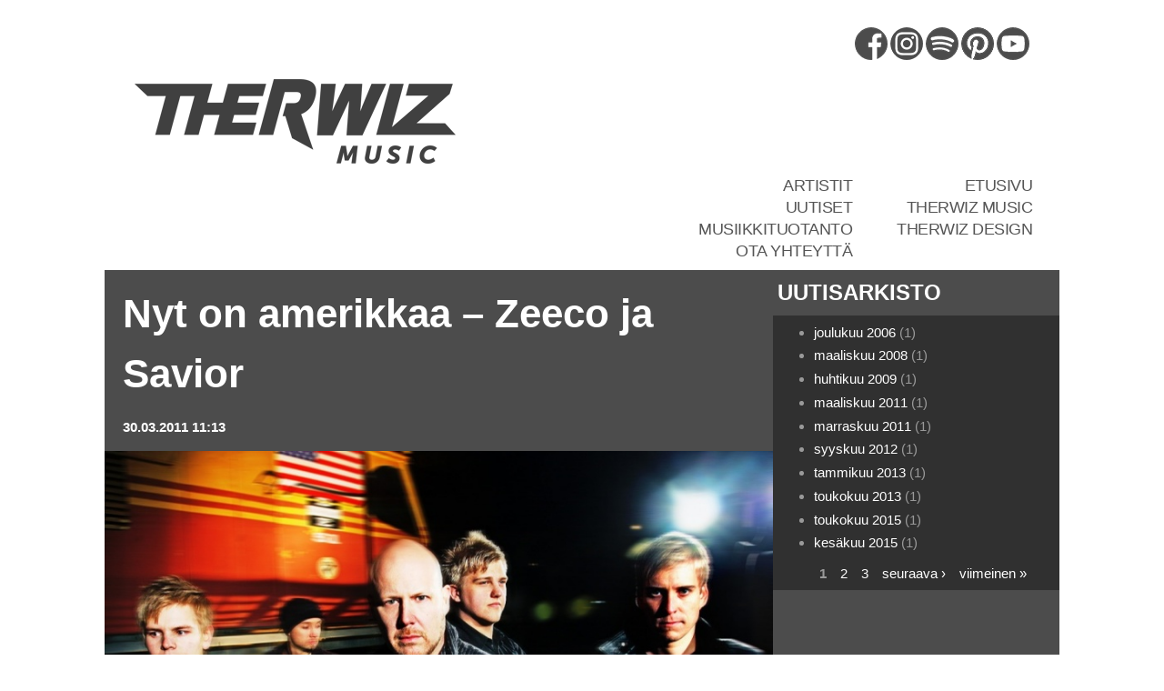

--- FILE ---
content_type: text/html; charset=utf-8
request_url: http://www.therwizmusic.com/uutiset/nyt-on-amerikkaa-zeeco-ja-savior
body_size: 26126
content:
<!DOCTYPE html>
<!--[if lt IE 7]><html class="lt-ie9 lt-ie8 lt-ie7" lang="fi" dir="ltr"><![endif]-->
<!--[if IE 7]><html class="lt-ie9 lt-ie8" lang="fi" dir="ltr"><![endif]-->
<!--[if IE 8]><html class="lt-ie9" lang="fi" dir="ltr"><![endif]-->
<!--[if gt IE 8]><!--><html lang="fi" dir="ltr" prefix="fb: http://www.facebook.com/2008/fbml content: http://purl.org/rss/1.0/modules/content/ dc: http://purl.org/dc/terms/ foaf: http://xmlns.com/foaf/0.1/ og: http://ogp.me/ns# rdfs: http://www.w3.org/2000/01/rdf-schema# sioc: http://rdfs.org/sioc/ns# sioct: http://rdfs.org/sioc/types# skos: http://www.w3.org/2004/02/skos/core# xsd: http://www.w3.org/2001/XMLSchema#"><!--<![endif]-->
<head>
<meta charset="utf-8" />
<meta name="Generator" content="Drupal 7 (http://drupal.org)" />
<link rel="canonical" href="/uutiset/nyt-on-amerikkaa-zeeco-ja-savior" />
<link rel="shortlink" href="/node/78" />
<link rel="shortcut icon" href="https://www.therwizmusic.com/sites/default/files/favicon.png" type="image/png" />
<meta name="viewport" content="width=device-width, initial-scale=1" />
<meta name="MobileOptimized" content="width" />
<meta name="HandheldFriendly" content="1" />
<meta name="apple-mobile-web-app-capable" content="yes" />
<title>Nyt on amerikkaa – Zeeco ja Savior | Therwiz Music</title>
<style>
@import url("https://www.therwizmusic.com/modules/system/system.base.css?snampr");
@import url("https://www.therwizmusic.com/modules/system/system.menus.css?snampr");
@import url("https://www.therwizmusic.com/modules/system/system.messages.css?snampr");
@import url("https://www.therwizmusic.com/modules/system/system.theme.css?snampr");
</style>
<style>
@import url("https://www.therwizmusic.com/sites/all/modules/date/date_api/date.css?snampr");
@import url("https://www.therwizmusic.com/sites/all/modules/date/date_popup/themes/datepicker.1.7.css?snampr");
@import url("https://www.therwizmusic.com/modules/field/theme/field.css?snampr");
@import url("https://www.therwizmusic.com/modules/node/node.css?snampr");
@import url("https://www.therwizmusic.com/modules/search/search.css?snampr");
@import url("https://www.therwizmusic.com/modules/user/user.css?snampr");
@import url("https://www.therwizmusic.com/sites/all/modules/video_filter/video_filter.css?snampr");
@import url("https://www.therwizmusic.com/sites/all/modules/views/css/views.css?snampr");
</style>
<style>
@import url("https://www.therwizmusic.com/sites/all/modules/colorbox/styles/stockholmsyndrome/colorbox_style.css?snampr");
@import url("https://www.therwizmusic.com/sites/all/modules/ctools/css/ctools.css?snampr");
@import url("https://www.therwizmusic.com/sites/all/modules/facebook_pull/facebook_pull.css?snampr");
@import url("https://www.therwizmusic.com/sites/all/modules/views_slideshow/views_slideshow.css?snampr");
@import url("https://www.therwizmusic.com/sites/all/modules/ds/layouts/ds_2col_stacked_fluid/ds_2col_stacked_fluid.css?snampr");
</style>
<style media="screen">
@import url("https://www.therwizmusic.com/sites/all/themes/adaptivetheme/at_core/css/at.layout.css?snampr");
@import url("https://www.therwizmusic.com/sites/all/themes/adaptivetheme/therwizmusic/css/global.base.css?snampr");
@import url("https://www.therwizmusic.com/sites/all/themes/adaptivetheme/therwizmusic/css/global.styles.css?snampr");
@import url("https://www.therwizmusic.com/sites/all/themes/adaptivetheme/therwizmusic/css/views-styles.css?snampr");
@import url("https://www.therwizmusic.com/sites/all/themes/adaptivetheme/therwizmusic/css/flexslider_tweaks.css?snampr");
</style>
<link type="text/css" rel="stylesheet" href="https://www.therwizmusic.com/sites/default/files/adaptivetheme/therwizmusic_files/therwizmusic.responsive.layout.css?snampr" media="only screen" />
<link type="text/css" rel="stylesheet" href="https://www.therwizmusic.com/sites/all/themes/adaptivetheme/therwizmusic/css/responsive.custom.css?snampr" media="only screen" />
<link type="text/css" rel="stylesheet" href="https://www.therwizmusic.com/sites/all/themes/adaptivetheme/therwizmusic/css/responsive.smartphone.portrait.css?snampr" media="only screen and (max-width:320px)" />
<link type="text/css" rel="stylesheet" href="https://www.therwizmusic.com/sites/all/themes/adaptivetheme/therwizmusic/css/responsive.smartphone.landscape.css?snampr" media="only screen and (min-width:321px) and (max-width:480px)" />
<link type="text/css" rel="stylesheet" href="https://www.therwizmusic.com/sites/all/themes/adaptivetheme/therwizmusic/css/responsive.tablet.portrait.css?snampr" media="only screen and (min-width:481px) and (max-width:768px)" />
<link type="text/css" rel="stylesheet" href="https://www.therwizmusic.com/sites/all/themes/adaptivetheme/therwizmusic/css/responsive.tablet.landscape.css?snampr" media="only screen and (min-width:769px) and (max-width:1024px)" />
<link type="text/css" rel="stylesheet" href="https://www.therwizmusic.com/sites/all/themes/adaptivetheme/therwizmusic/css/responsive.desktop.css?snampr" media="only screen and (min-width:1025px)" />

<!--[if lt IE 9]>
<style media="screen">
@import url("https://www.therwizmusic.com/sites/default/files/adaptivetheme/therwizmusic_files/therwizmusic.lt-ie9.layout.css?snampr");
</style>
<![endif]-->
<script src="https://www.therwizmusic.com/misc/jquery.js?v=1.4.4"></script>
<script src="https://www.therwizmusic.com/misc/jquery-extend-3.4.0.js?v=1.4.4"></script>
<script src="https://www.therwizmusic.com/misc/jquery-html-prefilter-3.5.0-backport.js?v=1.4.4"></script>
<script src="https://www.therwizmusic.com/misc/jquery.once.js?v=1.2"></script>
<script src="https://www.therwizmusic.com/misc/drupal.js?snampr"></script>
<script src="https://www.therwizmusic.com/misc/jquery.cookie.js?v=1.0"></script>
<script src="https://www.therwizmusic.com/misc/jquery.form.js?v=2.52"></script>
<script src="https://www.therwizmusic.com/misc/ajax.js?v=7.84"></script>
<script src="https://www.therwizmusic.com/sites/default/files/languages/fi_HUqD8CbnJi5Da_zQSA1WHKR07yuPDJgNyvoZi3EQUXM.js?snampr"></script>
<script src="https://www.therwizmusic.com/sites/all/libraries/colorbox/jquery.colorbox-min.js?snampr"></script>
<script src="https://www.therwizmusic.com/sites/all/modules/colorbox/js/colorbox.js?snampr"></script>
<script src="https://www.therwizmusic.com/sites/all/modules/colorbox/styles/stockholmsyndrome/colorbox_style.js?snampr"></script>
<script src="https://www.therwizmusic.com/sites/all/modules/views_slideshow/js/views_slideshow.js?snampr"></script>
<script src="https://www.therwizmusic.com/sites/all/modules/views/js/base.js?snampr"></script>
<script src="https://www.therwizmusic.com/misc/progress.js?v=7.84"></script>
<script src="https://www.therwizmusic.com/sites/all/modules/views/js/ajax_view.js?snampr"></script>
<script src="https://www.therwizmusic.com/sites/all/modules/google_analytics/googleanalytics.js?snampr"></script>
<script>(function(i,s,o,g,r,a,m){i["GoogleAnalyticsObject"]=r;i[r]=i[r]||function(){(i[r].q=i[r].q||[]).push(arguments)},i[r].l=1*new Date();a=s.createElement(o),m=s.getElementsByTagName(o)[0];a.async=1;a.src=g;m.parentNode.insertBefore(a,m)})(window,document,"script","https://www.google-analytics.com/analytics.js","ga");ga("create", "UA-42115808-4", {"cookieDomain":"auto"});ga("send", "pageview");</script>
<script src="https://www.therwizmusic.com/sites/all/themes/adaptivetheme/therwizmusic/scripts/therwizmusic_scripts.js?snampr"></script>
<script>jQuery.extend(Drupal.settings, {"basePath":"\/","pathPrefix":"","setHasJsCookie":0,"ajaxPageState":{"theme":"therwizmusic","theme_token":"UIvUzF5hiJfhExz1ksQJDgbUhSu-A4HvAPfRiQkwkR4","js":{"sites\/all\/modules\/addthis\/addthis.js":1,"misc\/jquery.js":1,"misc\/jquery-extend-3.4.0.js":1,"misc\/jquery-html-prefilter-3.5.0-backport.js":1,"misc\/jquery.once.js":1,"misc\/drupal.js":1,"misc\/jquery.cookie.js":1,"misc\/jquery.form.js":1,"misc\/ajax.js":1,"public:\/\/languages\/fi_HUqD8CbnJi5Da_zQSA1WHKR07yuPDJgNyvoZi3EQUXM.js":1,"sites\/all\/libraries\/colorbox\/jquery.colorbox-min.js":1,"sites\/all\/modules\/colorbox\/js\/colorbox.js":1,"sites\/all\/modules\/colorbox\/styles\/stockholmsyndrome\/colorbox_style.js":1,"sites\/all\/modules\/views_slideshow\/js\/views_slideshow.js":1,"sites\/all\/modules\/views\/js\/base.js":1,"misc\/progress.js":1,"sites\/all\/modules\/views\/js\/ajax_view.js":1,"sites\/all\/modules\/google_analytics\/googleanalytics.js":1,"0":1,"sites\/all\/themes\/adaptivetheme\/therwizmusic\/scripts\/therwizmusic_scripts.js":1},"css":{"modules\/system\/system.base.css":1,"modules\/system\/system.menus.css":1,"modules\/system\/system.messages.css":1,"modules\/system\/system.theme.css":1,"sites\/all\/modules\/banner_tool\/includes\/banner_tool.css":1,"sites\/all\/modules\/date\/date_api\/date.css":1,"sites\/all\/modules\/date\/date_popup\/themes\/datepicker.1.7.css":1,"modules\/field\/theme\/field.css":1,"modules\/node\/node.css":1,"modules\/search\/search.css":1,"modules\/user\/user.css":1,"sites\/all\/modules\/video_filter\/video_filter.css":1,"sites\/all\/modules\/views\/css\/views.css":1,"sites\/all\/modules\/colorbox\/styles\/stockholmsyndrome\/colorbox_style.css":1,"sites\/all\/modules\/ctools\/css\/ctools.css":1,"sites\/all\/modules\/facebook_pull\/facebook_pull.css":1,"sites\/all\/modules\/views_slideshow\/views_slideshow.css":1,"sites\/all\/modules\/ds\/layouts\/ds_2col_stacked_fluid\/ds_2col_stacked_fluid.css":1,"sites\/all\/themes\/adaptivetheme\/at_core\/css\/at.layout.css":1,"sites\/all\/themes\/adaptivetheme\/therwizmusic\/css\/global.base.css":1,"sites\/all\/themes\/adaptivetheme\/therwizmusic\/css\/global.styles.css":1,"sites\/all\/themes\/adaptivetheme\/therwizmusic\/css\/views-styles.css":1,"sites\/all\/themes\/adaptivetheme\/therwizmusic\/css\/banner_tool.css":1,"sites\/all\/themes\/adaptivetheme\/therwizmusic\/css\/flexslider_tweaks.css":1,"public:\/\/adaptivetheme\/therwizmusic_files\/therwizmusic.responsive.layout.css":1,"sites\/all\/themes\/adaptivetheme\/therwizmusic\/css\/responsive.custom.css":1,"sites\/all\/themes\/adaptivetheme\/therwizmusic\/css\/responsive.smartphone.portrait.css":1,"sites\/all\/themes\/adaptivetheme\/therwizmusic\/css\/responsive.smartphone.landscape.css":1,"sites\/all\/themes\/adaptivetheme\/therwizmusic\/css\/responsive.tablet.portrait.css":1,"sites\/all\/themes\/adaptivetheme\/therwizmusic\/css\/responsive.tablet.landscape.css":1,"sites\/all\/themes\/adaptivetheme\/therwizmusic\/css\/responsive.desktop.css":1,"public:\/\/adaptivetheme\/therwizmusic_files\/therwizmusic.lt-ie9.layout.css":1}},"colorbox":{"opacity":"0.85","current":"{current} of {total}","previous":"\u00ab Prev","next":"Next \u00bb","close":"Sulje","maxWidth":"98%","maxHeight":"98%","fixed":true,"mobiledetect":true,"mobiledevicewidth":"480px"},"views":{"ajax_path":"\/views\/ajax","ajaxViews":{"views_dom_id:ce1c10124b03506468771b84d0bb019f":{"view_name":"archive","view_display_id":"block","view_args":"","view_path":"node\/78","view_base_path":"archive","view_dom_id":"ce1c10124b03506468771b84d0bb019f","pager_element":0}}},"urlIsAjaxTrusted":{"\/views\/ajax":true,"\/search\/content":true},"googleanalytics":{"trackOutbound":1,"trackMailto":1,"trackDownload":1,"trackDownloadExtensions":"7z|aac|arc|arj|asf|asx|avi|bin|csv|doc(x|m)?|dot(x|m)?|exe|flv|gif|gz|gzip|hqx|jar|jpe?g|js|mp(2|3|4|e?g)|mov(ie)?|msi|msp|pdf|phps|png|ppt(x|m)?|pot(x|m)?|pps(x|m)?|ppam|sld(x|m)?|thmx|qtm?|ra(m|r)?|sea|sit|tar|tgz|torrent|txt|wav|wma|wmv|wpd|xls(x|m|b)?|xlt(x|m)|xlam|xml|z|zip","trackColorbox":1},"addthis":{"async":false,"domready":true,"widget_url":"http:\/\/s7.addthis.com\/js\/300\/addthis_widget.js","addthis_config":{"pubid":"","services_compact":"more","services_exclude":"","data_track_clickback":false,"ui_508_compliant":false,"ui_click":false,"ui_cobrand":"","ui_delay":0,"ui_header_background":"","ui_header_color":"","ui_open_windows":false,"ui_use_css":true,"ui_use_addressbook":false,"ui_language":"fi"},"addthis_share":{"templates":{"twitter":"{{title}} {{url}} via @AddThis"}}},"adaptivetheme":{"therwizmusic":{"layout_settings":{"bigscreen":"three-col-grail","tablet_landscape":"three-col-grail","tablet_portrait":"one-col-vert","smalltouch_landscape":"one-col-vert","smalltouch_portrait":"one-col-stack"},"media_query_settings":{"bigscreen":"only screen and (min-width:1025px)","tablet_landscape":"only screen and (min-width:769px) and (max-width:1024px)","tablet_portrait":"only screen and (min-width:481px) and (max-width:768px)","smalltouch_landscape":"only screen and (min-width:321px) and (max-width:480px)","smalltouch_portrait":"only screen and (max-width:320px)"}}}});</script>
<!--[if lt IE 9]>
<script src="https://www.therwizmusic.com/sites/all/themes/adaptivetheme/at_core/scripts/html5.js?snampr"></script>
<![endif]-->
</head>
<body class="html not-front not-logged-in one-sidebar sidebar-second page-node page-node- page-node-78 node-type-article i18n-fi atr-7.x-3.x atv-7.x-3.1">
  <div id="skip-link" class="nocontent">
    <a href="#main-content" class="element-invisible element-focusable">Hyppää pääsisältöön</a>
  </div>
    
<header id="header" class="clearfix" role="banner"><div class="section">
    <!-- region: Header -->
    <div id="header-inner">
     <div class="region region-header"><div class="region-inner clearfix"><div id="block-block-4" class="block block-block some-icons no-title" ><div class="block-inner clearfix">  
  
  <div class="block-content content"><p style="text-align: right;"><a href="https://www.facebook.com/TherwizMusic/" target="_blank"><img alt="" src="/sites/default/files/upload/images/misc/some/face-logo-1.png" style="width: 36px; margin-right: 3px;" width="36" height="36" /></a><a href="https://instagram.com/therwiz" target="_blank"><img alt="" src="/sites/default/files/upload/images/misc/some/insta-logo-1.png" style="width: 36px; margin-right: 3px;" width="36" height="36" /></a><a href="https://open.spotify.com/playlist/0QJX5aMtC48NSaaYDAPTLx?si=5a170d6b221a48b5" target="_blank"><img alt="" src="/sites/default/files/upload/images/misc/some/spotify-logo-1.png" style="width: 36px; margin-right: 3px;" width="36" height="36" /></a><a href="https://www.pinterest.com/therwiz/" target="_blank"><img alt="" src="/sites/default/files/upload/images/misc/some/pinterest-logo-1.png" style="width: 36px; margin-right: 3px;" width="36" height="36" /></a><a href="https://www.youtube.com/playlist?list=PLiL9FlcDoOB_IVre4hSQAiS9hBJlZuUYp" target="_blank"><img alt="" src="/sites/default/files/upload/images/misc/some/tube-logo-1.png" style="width: 36px; margin-right: 3px;" width="36" height="36" /></a></p>
</div>
  </div></div><div id="block-block-3" class="block block-block site-logo no-title" ><div class="block-inner clearfix">  
  
  <div class="block-content content"><p><a href="/"><img alt="" src="/sites/default/files/upload/images/misc/therwizmusic-logo.png" style="width: 361px;" width="361" height="98" /></a></p>
</div>
  </div></div><nav id="block-menu-block-1" class="block block-menu-block no-title"  role="navigation"><div class="block-inner clearfix">  
  
  <div class="menu-block-wrapper menu-block-1 menu-name-menu-main-menu-fi parent-mlid-0 menu-level-1">
  <ul class="menu clearfix"><li class="first leaf menu-mlid-918 menu-depth-1 menu-item-918"><a href="/artistit">Artistit</a></li><li class="leaf menu-mlid-567 menu-depth-1 menu-item-567"><a href="/">Etusivu</a></li><li class="leaf menu-mlid-932 menu-depth-1 menu-item-932"><a href="/uutiset">Uutiset</a></li><li class="leaf menu-mlid-934 menu-depth-1 menu-item-934"><a href="/therwiz-music">Therwiz Music</a></li><li class="leaf menu-mlid-933 menu-depth-1 menu-item-933"><a href="/musiikkituotanto">Musiikkituotanto</a></li><li class="leaf menu-mlid-937 menu-depth-1 menu-item-937"><a href="http://www.therwizdesign.fi" target="_blank">Therwiz Design</a></li><li class="last leaf menu-mlid-935 menu-depth-1 menu-item-935"><a href="/ota-yhteytta">Ota yhteyttä</a></li></ul></div>

  </div></nav></div></div>    
      <!-- Navigation elements -->
      <div id="mobile-nav-bar">
       <div id="toggle-nav">Valikko</div>
      </div>    
    
           <h1 id="site-name" class="hidden"><a href="/" title="Kotisivu">Therwiz Music</a></h1>
         </div>
</div></header>

<div id="page" class="container page"><div class="section">
  
  
  <div class="region region-messages">
     </div>
  
  <div id="content-area">
  
  
  <div id="columns" class="columns clearfix">
    
        
    <!-- region: Secondary Content -->
        
    <div id="content-column" class="content-column" role="main">
      <div class="content-inner">

        <!-- region: Highlighted -->
        
        <section id="main-content">

          
                      <header id="main-content-header" class="clearfix">

                              <h1 id="page-title" class="hidden">
                  Nyt on amerikkaa – Zeeco ja Savior                </h1>
              
              
            </header>
          
          <!-- region: Main Content -->
                      <div id="content" class="region">
              <div id="block-system-main" class="block block-system no-title" >  
  
  <div  about="/uutiset/nyt-on-amerikkaa-zeeco-ja-savior" typeof="sioc:Item foaf:Document" role="article" class="ds-2col-stacked-fluid node node-article article view-mode-full clearfix">

  
  <div class="group-header">
    <div class="field field-name-title field-type-ds field-label-hidden view-mode-full"><div class="field-items"><div class="field-item even" property="dc:title"><h2>Nyt on amerikkaa – Zeeco ja Savior</h2></div></div></div><div class="field field-name-post-date field-type-ds field-label-hidden view-mode-full"><div class="field-items"><div class="field-item even">30.03.2011 11:13</div></div></div><div class="field field-name-uutiskuva field-type-ds field-label-hidden view-mode-full"><div class="field-items"><div class="field-item even"><div id="block-views-uutiskuva-block" class="block block-views no-title" ><div class="block-inner clearfix">  
  
  <div class="block-content content"><div class="view view-uutiskuva view-id-uutiskuva view-display-id-block view-dom-id-cdf75a3b9f01ec26cd5fc0c05e8608b0">
        
  
  
      <div class="view-content">
        <div class="views-row views-row-1 views-row-odd views-row-first views-row-last">
      
  <div class="views-field views-field-field-image">        <div class="field-content"><img typeof="foaf:Image" class="image-style-big" src="https://www.therwizmusic.com/sites/default/files/styles/big/public/upload/images/articles/img_2736_2_zeeco_promo_web.jpg?itok=20IWRQfF" width="800" height="533" alt="Zeeco Savior promo" /><span style="display: none;">&nbsp;</span></div>  </div>  </div>
    </div>
  
  
  
  
  
  
</div></div>
  </div></div></div></div></div>  </div>

      <div class="group-left">
      <div class="field field-name-body field-type-text-with-summary field-label-hidden view-mode-full"><div class="field-items"><div class="field-item even" property="content:encoded"><p>Zeecon debyyttisingle Savior on raikasta ja perinteistä amerikan karkkia samassa pussissa. Kimmo "Zeeco" Pollarin laulun käheys lämmittää ja rouhii korvakäytäviä. Yhteistyössä Jonas Olssonin kanssa työstetty "Savior" on saanut Jesse ja Jetro Vainion miksauksessa maagisen käsittelyn ja se perinteinen akustinen kitarakin kuulostaa varsin hyvältä.<br /><br />Hieno tuotos joka kannattaa ottaa ja maistella.<br /><br /></p>
<iframe width="375" height="212" src="https://www.youtube.com/embed/3UiArxY243k" title="YouTube video player" frameborder="0" allow="accelerometer; autoplay; clipboard-write; encrypted-media; gyroscope; picture-in-picture" allowfullscreen=""></iframe><p><br /><a href="https://open.spotify.com/track/0I9af8DUUqqAOBatSVKFSg"><strong><span style="line-height: 1.538em;"><span style="font-size: 16px;">Savior -single</span> (julkaistu 29.3.2011)</span></strong><br /><span style="line-height: 1.538em;">1. Savior - ISRC FI-TWD-1100001</span></a></p>
<p><span style="line-height: 1.538em;">Sävel ja sanat: Zeeco (Zico Pollari)</span><br /><span style="line-height: 1.538em;">Tuottaja: Jonas Olsson</span><br /><br /><span style="line-height: 1.538em;">Laulu: Zeeco</span><br /><span style="line-height: 1.538em;">Kitara: Petter Näse</span><br /><span style="line-height: 1.538em;">Koskettimet, taustalaulu: Mika Tervaskangas</span><br /><span style="line-height: 1.538em;">Kitarat, basso, ohjelmoinnit, taustalaulu : Jonas Olsson</span><br /><span style="line-height: 1.538em;">Rummut, percussiot, taustalaulu: Jonne Mäkipelto</span><br /><br /><span style="line-height: 1.538em;">Sovitus: Jonas Olsson, Petter Näse, Sami Niittykoski<br />Miksaus: Jesse Vainio<br />ProTools: Jetro Vainio<br />Masterointi: Jaakko Viitalähde<br />Kannen suunnittelu: Mika Tervaskangas, Therwiz Design</span><br /><span style="line-height: 1.538em;">Vastaava tuottaja / A&amp;R: Mika Tervaskangas, Therwiz Music</span><br /> </p>
</div></div></div>    </div>
  
      <div class="group-right">
      <div class="field field-name-field-addthis field-type-addthis field-label-hidden view-mode-full"><div class="field-items"><div class="field-item even"><div class="addthis_toolbox addthis_default_style addthis_32x32_style " addthis:title="Nyt on amerikkaa &amp;ndash; Zeeco ja Savior - Therwiz Music" addthis:url="https://www.therwizmusic.com/uutiset/nyt-on-amerikkaa-zeeco-ja-savior"><a href="http://www.addthis.com/bookmark.php?v=300" class="addthis_button_facebook"></a>
<a href="http://www.addthis.com/bookmark.php?v=300" class="addthis_button_twitter"></a>
<a href="http://www.addthis.com/bookmark.php?v=300" class="addthis_button_whatsapp"></a>
</div>
</div></div></div><div class="field field-name-field-image field-type-image field-label-hidden view-mode-full"><div class="field-items"><figure class="clearfix field-item even" rel="og:image rdfs:seeAlso" resource="https://www.therwizmusic.com/sites/default/files/upload/images/articles/img_2736_2_zeeco_promo_web.jpg"><a href="https://www.therwizmusic.com/sites/default/files/styles/big/public/upload/images/articles/img_2736_2_zeeco_promo_web.jpg?itok=20IWRQfF" title="Zeeco Savior promo" class="colorbox" rel="gallery-node-78-zC6z7Zl6BT0"><img typeof="foaf:Image" class="image-style-basic-small" src="https://www.therwizmusic.com/sites/default/files/styles/basic_small/public/upload/images/articles/img_2736_2_zeeco_promo_web.jpg?itok=DAeuYvxi" width="200" height="133" alt="Zeeco Savior promo" title="" /><span style="display: none;">&nbsp;</span></a></figure></div></div>    </div>
  
  <div class="group-footer">
      </div>

</div>


  </div>            </div>
          
          <!-- Feed icons (RSS, Atom icons etc -->
          <!-- print $feed_icons; -->

          
        </section><!-- /end #main-content -->

        <!-- region: Content Aside -->
        
      </div><!-- /end .content-inner -->
    </div><!-- /end #content-column -->

    <!-- regions: Sidebar first and Sidebar second -->
        <div class="region region-sidebar-second sidebar"><div class="region-inner clearfix"><section id="block-views-archive-block" class="block block-views" ><div class="block-inner clearfix">  
      <h2 class="block-title">Uutisarkisto</h2>
  
  <div class="block-content content"><div class="view view-archive view-id-archive view-display-id-block view-dom-id-ce1c10124b03506468771b84d0bb019f">
        
  
  
      <div class="view-content">
      <div class="item-list">
  <ul class="views-summary">
      <li><a href="/archive/200612">joulukuu 2006</a>
              (1)
          </li>
      <li><a href="/archive/200803">maaliskuu 2008</a>
              (1)
          </li>
      <li><a href="/archive/200904">huhtikuu 2009</a>
              (1)
          </li>
      <li><a href="/archive/201103">maaliskuu 2011</a>
              (1)
          </li>
      <li><a href="/archive/201111">marraskuu 2011</a>
              (1)
          </li>
      <li><a href="/archive/201209">syyskuu 2012</a>
              (1)
          </li>
      <li><a href="/archive/201301">tammikuu 2013</a>
              (1)
          </li>
      <li><a href="/archive/201305">toukokuu 2013</a>
              (1)
          </li>
      <li><a href="/archive/201505">toukokuu 2015</a>
              (1)
          </li>
      <li><a href="/archive/201506">kesäkuu 2015</a>
              (1)
          </li>
    </ul>
</div>
    </div>
  
      <h2 class="element-invisible">Sivut</h2><div class="item-list item-list-pager"><ul class="pager"><li class="pager-current even first">1</li><li class="pager-item odd"><a title="Siirry sivulle 2" href="/uutiset/nyt-on-amerikkaa-zeeco-ja-savior?page=1">2</a></li><li class="pager-item even"><a title="Siirry sivulle 3" href="/uutiset/nyt-on-amerikkaa-zeeco-ja-savior?page=2">3</a></li><li class="pager-next odd"><a title="Siirry seuraavalle sivulle" href="/uutiset/nyt-on-amerikkaa-zeeco-ja-savior?page=1">seuraava ›</a></li><li class="pager-last even last"><a title="Siirry viimeiselle sivulle" href="/uutiset/nyt-on-amerikkaa-zeeco-ja-savior?page=2">viimeinen »</a></li></ul></div>  
  
  
  
  
</div></div>
  </div></section></div></div>
  </div><!-- /end #columns -->

  <!-- region: Tertiary Content -->
    
  <!-- region: Campaign Content -->
    
  </div> <!-- /#content-area -->
  <!-- region: Footer -->

  
</div></div>

<script>(function(d, s, id) {
  var js, fjs = d.getElementsByTagName(s)[0];
  if (d.getElementById(id)) return;
  js = d.createElement(s); js.id = id;
  js.src = "//connect.facebook.net/fi_FI/all.js#xfbml=1";
  fjs.parentNode.insertBefore(js, fjs);
}(document, 'script', 'facebook-jssdk'));</script>

<script>!function(d,s,id){var js,fjs=d.getElementsByTagName(s)[0],p=/^http:/.test(d.location)?'http':'https';if(!d.getElementById(id)){js=d.createElement(s);js.id=id;js.src=p+"://platform.twitter.com/widgets.js";fjs.parentNode.insertBefore(js,fjs);}}(document,"script","twitter-wjs");</script>  <script src="https://www.therwizmusic.com/sites/all/modules/addthis/addthis.js?snampr"></script>
</body>
</html>


--- FILE ---
content_type: text/css
request_url: https://www.therwizmusic.com/sites/all/themes/adaptivetheme/therwizmusic/css/responsive.desktop.css?snampr
body_size: 1664
content:
/*
 *   Important Information about this CSS File
 *
 * - Do not delete or rename this file, if you do not use it leave it blank (delete
 *   everything) and the file will be skipped when you enable Production Mode in
 *   the Global theme settings.
 *
 * - Read the _README file in this directory, it contains useful help and other information.
 */

body {
	font-size: 15px;
	background-size: cover;
  background: #fff;
}

body.front {
  background: #fff;/* url("images/backgrounds/bg.jpg") top center no-repeat;*/
}

#mobile-nav-bar {
	display: none;
}

header#header {
	width: 100%;
	margin: 0 auto;
}
header#header > .section {
	max-width: 1050px;
	margin: 0 auto;
}

#menu-bar {
	font-size: 20pt;
}

#page {
 max-width: 1050px;
}

#header .some-icons {
	padding-top: 20px;
}

#header .site-logo {
  padding: 15px 0 0px 0px;
}
#header .site-logo p {
  margin: 0;
  padding: 0;
}
#header .site-logo p a {
  display: block;
}

/** Menu **/
#header .menu-block-wrapper .menu {
  margin: 0 0 0 60%;
  padding: 0;
  text-align: right;
  width: 40%;
}
#header .menu-block-wrapper .menu li {
  margin: 0 0 -3px 0;
  padding: 0;
  list-style: none;
  float: left;
  width: 50%;
}
#header .menu-block-wrapper .menu li a {
  color: #555;
  text-transform: uppercase;
  letter-spacing: -0.5px;
  font-size: 18px;
}
#header .menu-block-wrapper .menu li a:hover {
  color: #000;
  text-decoration: none;
}
#header .menu-block-wrapper .menu li a.active {
  color: #000;
}

.field-name-promokuva,
.view-id-uutiset .views-field-field-image,
.view-id-artistit .views-field-field-image,
.view-id-uutiskuva .views-field-field-image{
	margin-left: -20px;
	margin-right: -20px;
}



--- FILE ---
content_type: text/css
request_url: https://www.therwizmusic.com/sites/all/themes/adaptivetheme/therwizmusic/css/views-styles.css?snampr
body_size: 1854
content:
/**
 * @file
 * Views Styling
 */

/** Artists **/
#block-views-artistit-block {
	margin-top: -25px;
}

#block-views-artistit-block .views-row {
    margin-bottom: 20px;
}

/** News **/
#block-views-uutiset-block {
	margin-top: -25px;
}
#block-views-uutiset-block .views-row {
    margin-bottom: 20px;
}
#block-views-uutiset-block .views-field-created {
    margin-bottom: 10px;
}
#block-views-uutiset-block .views-field-title h3 {
    margin-bottom: 5px;
}

/** Julkaisut **/
#block-views-julkaisut-block .block-content,
#block-views-julkaisut-julkaisusivu-block .block-content{
	float: left;
	width: 95%;
}
.view-id-julkaisut .views-row,
.view-id-julkaisut_julkaisusivu .views-row{
	width: 100%;
	margin-bottom: 12px;
	float: left;
}
.view-id-julkaisut .views-row.views-row-last,
.view-id-julkaisut_julkaisusivu .views-row.views-row-last {
	margin-bottom: 0px;
}
.view-id-julkaisut .views-field-title,
.view-id-julkaisut_julkaisusivu .views-field-title {
	font-weight: 900;
}
.view-id-julkaisut .views-field-field-mainosteksti,
.view-id-julkaisut_julkaisusivu .views-field-field-mainosteksti {
	line-height: 20px;
}
.view-id-julkaisut .views-field-field-image,
.view-id-julkaisut_julkaisusivu .views-field-field-image {
	float: left;
	width: 33%;
	margin-left: -8px;
	margin-right: 15px;
}

/** Mainoskuvat **/
#block-views-banners-block {
	position: relative;
}
#widget_pager_bottom_banners-block {
	position: absolute;
	bottom: 15px;
	right: 15px;
	z-index: 10;
}
#widget_pager_bottom_banners-block .views-slideshow-pager-field-item {
	font-size: 0px;
	float: left;
	margin-right: 5px;
	display: block;
	width: 18px;
	height: 18px;
	background: url(images/banner_pager_item.png) top left no-repeat;
}
#widget_pager_bottom_banners-block .views-slideshow-pager-field-item.active {
	background: url(images/banner_pager_active.png) top left no-repeat;
}


--- FILE ---
content_type: text/css
request_url: https://www.therwizmusic.com/sites/all/themes/adaptivetheme/therwizmusic/css/flexslider_tweaks.css?snampr
body_size: 190
content:
.region-banner .block {
	margin: 0;
}

ul.slides {
	padding: 0;
}

.flexslider-processed {
	margin: 0;
}

.flexslider {
	border: 0;
}

#block-views-banner-block .block-inner {
	margin: 0;
}


--- FILE ---
content_type: text/css
request_url: https://www.therwizmusic.com/sites/all/themes/adaptivetheme/therwizmusic/fonts/galaxiepolaris.css
body_size: 712
content:
/*
 * The font weights here are deliberately "wrong" to reduce the amount of
 * ... h2 { font-weight: normal; } scenarios
 *
 * Not explicitly setting the weight is better because it will look right
 * even if we haven't specifically set the font weight.
 */


@font-face {
	font-family: 'Galaxie Polaris';
	src: url('GalaxiePolaris-Book.otf') format('opentype');
	font-weight: normal;
	font-style: normal;
}

@font-face {
	font-family: 'Galaxie Polaris Bold';
	src: url('GalaxiePolaris-Bold.otf') format('opentype');
	font-weight: 900;
	font-style: normal;
}

@font-face {
	font-family: 'Galaxie Polaris Heavy';
	src: url('GalaxiePolaris-Heavy.otf') format('opentype');
	font-weight: 900;
	font-style: normal;
}

--- FILE ---
content_type: text/css
request_url: https://www.therwizmusic.com/sites/all/themes/adaptivetheme/therwizmusic/css/responsive.smartphone.portrait.css?snampr
body_size: 1879
content:
/*
 *   Important Information about this CSS File
 *
 * - Do not delete or rename this file, if you do not use it leave it blank (delete
 *   everything) and the file will be skipped when you enable Production Mode in
 *   the Global theme settings.
 *
 * - Read the _README file in this directory, it contains useful help and other information.
 */

/* Increase the body font size on tablet devices */
body {
  font-size: 93.8%;
}

/*************************************************************************
 * menu, same as desktop
 *************************************************************************/

body {
  max-width: 100%;
  overflow-x: hidden;
}
#header .section {
  position: relative;
}
#header nav .menu-block-wrapper {
  display: none;
}
#mobile-nav-bar {
  display: block;
  position: absolute;
  right: 15px;
  bottom: 15px;
}

#header #toggle-nav {
  background: rgba(0, 0, 0, 0) url("../images/backgrounds/nav-icon.png") no-repeat scroll left top;
  display: block;
  height: 26px;
  text-indent: -9999em;
  width: 26px;
}

.site-logo {
  width: 70%;
}

/** Menu **/
#header .menu-block-wrapper .menu li {
  margin: 0 0 7px 0;
  padding: 0;
  list-style: none;
}
#header .menu-block-wrapper .menu li a {
  color: #555;
  text-transform: uppercase;
  letter-spacing: -0.5px;
  font-size: 18px;
}
#header .menu-block-wrapper .menu li a:hover {
  color: #000;
  text-decoration: none;
}
#header .menu-block-wrapper .menu li a.active {
  color: #000;
}

.field-name-promokuva,
.view-id-uutiset .views-field-field-image,
.view-id-artistit .views-field-field-image,
.view-id-uutiskuva .views-field-field-image{
	margin-left: -20px;
	margin-right: -20px;
}

/** Frontpage iframes **/
.facebook-block,
.twitter-block,
.youtube-block,
.instagram-block {
  width: 100% !important;
  margin-right: 0% !important;
}

.facebook-block .block-inner {
  background: #fff;
}

--- FILE ---
content_type: text/css
request_url: https://www.therwizmusic.com/sites/all/themes/adaptivetheme/therwizmusic/css/responsive.smartphone.landscape.css?snampr
body_size: 1881
content:
/*
 *   Important Information about this CSS File
 *
 * - Do not delete or rename this file, if you do not use it leave it blank (delete
 *   everything) and the file will be skipped when you enable Production Mode in
 *   the Global theme settings.
 *
 * - Read the _README file in this directory, it contains useful help and other information.
 */

/* Increase the body font size on tablet devices */
body {
  font-size: 93.8%;
}

/*************************************************************************
 * menu, same as desktop
 *************************************************************************/

body {
  max-width: 100%;
  overflow-x: hidden;
}
#header .section {
  position: relative;
}
#header nav .menu-block-wrapper {
  display: none;
}
#mobile-nav-bar {
  display: block;
  position: absolute;
  right: 15px;
  bottom: 15px;
}

#header #toggle-nav {
  background: rgba(0, 0, 0, 0) url("../images/backgrounds/nav-icon.png") no-repeat scroll left top;
  display: block;
  height: 26px;
  text-indent: -9999em;
  width: 26px;
}

.site-logo {
  width: 70%;
}

/** Menu **/
#header .menu-block-wrapper .menu li {
  margin: 0 0 7px 0;
  padding: 0;
  list-style: none;
}
#header .menu-block-wrapper .menu li a {
  color: #555;
  text-transform: uppercase;
  letter-spacing: -0.5px;
  font-size: 18px;
}
#header .menu-block-wrapper .menu li a:hover {
  color: #000;
  text-decoration: none;
}
#header .menu-block-wrapper .menu li a.active {
  color: #000;
}

.field-name-promokuva,
.view-id-uutiset .views-field-field-image,
.view-id-artistit .views-field-field-image,
.view-id-uutiskuva .views-field-field-image{
	margin-left: -20px;
	margin-right: -20px;
}

/** Frontpage iframes **/
.facebook-block,
.twitter-block,
.youtube-block,
.instagram-block {
  width: 100% !important;
  margin-right: 0% !important;
}

.facebook-block .block-inner {
  background: #fff;
}



--- FILE ---
content_type: text/css
request_url: https://www.therwizmusic.com/sites/all/themes/adaptivetheme/therwizmusic/css/responsive.tablet.portrait.css?snampr
body_size: 2018
content:
/*
 *   Important Information about this CSS File
 *
 * - Do not delete or rename this file, if you do not use it leave it blank (delete
 *   everything) and the file will be skipped when you enable Production Mode in
 *   the Global theme settings.
 *
 * - Read the _README file in this directory, it contains useful help and other information.
 */

/* Increase the body font size on tablet devices */
body {
  font-size: 93.8%;
}

/*************************************************************************
 * menu, same as desktop
 *************************************************************************/

body {
  max-width: 100%;
  overflow-x: hidden;
}
#header .section {
  position: relative;
}
#header nav .menu-block-wrapper {
  display: none;
}
#mobile-nav-bar {
  display: block;
  position: absolute;
  right: 15px;
  top: 125px;
}

#header #toggle-nav {
  background: rgba(0, 0, 0, 0) url("../images/backgrounds/nav-icon.png") no-repeat scroll left top;
  display: block;
  height: 26px;
  text-indent: -9999em;
  width: 26px;
}

/** Menu **/
#header .menu-block-wrapper .menu li {
  margin: 0 0 7px 0;
  padding: 0;
  list-style: none;
}
#header .menu-block-wrapper .menu li a {
  color: #555;
  text-transform: uppercase;
  letter-spacing: -0.5px;
  font-size: 18px;
}
#header .menu-block-wrapper .menu li a:hover {
  color: #000;
  text-decoration: none;
}
#header .menu-block-wrapper .menu li a.active {
  color: #000;
}

.field-name-promokuva,
.view-id-uutiset .views-field-field-image,
.view-id-artistit .views-field-field-image,
.view-id-uutiskuva .views-field-field-image{
	margin-left: -20px;
	margin-right: -20px;
}

/** Frontpage iframes **/
.facebook-block,
.twitter-block,
.youtube-block,
.instagram-block {
  width: 48% !important;
  margin-right: 2% !important;
}

.facebook-block .block-inner {
  background: #fff;
}

@media (max-width: 535px) {
  .facebook-block,
  .twitter-block,
  .youtube-block,
  .instagram-block {
    width: 100% !important;
    margin-right: 0% !important;
  }
}

--- FILE ---
content_type: text/css
request_url: https://www.therwizmusic.com/sites/all/themes/adaptivetheme/therwizmusic/css/responsive.tablet.landscape.css?snampr
body_size: 1846
content:
/*
 *   Important Information about this CSS File
 *
 * - Do not delete or rename this file, if you do not use it leave it blank (delete
 *   everything) and the file will be skipped when you enable Production Mode in
 *   the Global theme settings.
 *
 * - Read the _README file in this directory, it contains useful help and other information.
 */

/* Increase the body font size on tablet devices */
body {
  font-size: 93.8%;
}

/*************************************************************************
 * menu, same as desktop
 *************************************************************************/

body {
  max-width: 100%;
  overflow-x: hidden;
}
#header .section {
  position: relative;
}
#header nav .menu-block-wrapper {
  display: none;
}
#mobile-nav-bar {
  display: block;
  position: absolute;
  right: 15px;
  top: 125px;
}

#header #toggle-nav {
  background: rgba(0, 0, 0, 0) url("../images/backgrounds/nav-icon.png") no-repeat scroll left top;
  display: block;
  height: 26px;
  text-indent: -9999em;
  width: 26px;
}

/** Menu **/
#header .menu-block-wrapper .menu li {
  margin: 0 0 7px 0;
  padding: 0;
  list-style: none;
}
#header .menu-block-wrapper .menu li a {
  color: #555;
  text-transform: uppercase;
  letter-spacing: -0.5px;
  font-size: 18px;
}
#header .menu-block-wrapper .menu li a:hover {
  color: #000;
  text-decoration: none;
}
#header .menu-block-wrapper .menu li a.active {
  color: #000;
}

.field-name-promokuva,
.view-id-uutiset .views-field-field-image,
.view-id-artistit .views-field-field-image,
.view-id-uutiskuva .views-field-field-image{
	margin-left: -20px;
	margin-right: -20px;
}

/** Frontpage iframes **/
.facebook-block,
.twitter-block,
.youtube-block,
.instagram-block {
  width: 48% !important;
  margin-right: 2% !important;
}

.facebook-block .block-inner {
  background: #fff;
}

--- FILE ---
content_type: application/javascript
request_url: https://www.therwizmusic.com/sites/all/themes/adaptivetheme/therwizmusic/scripts/therwizmusic_scripts.js?snampr
body_size: 1549
content:
// vim:ts=4:sw=4
(function ($) {
	$(window).load(function(){
		// Navigation on smaller devices
		$('#toggle-nav').click(function() {
			$('#header nav .menu-block-wrapper').toggle(300);
		});
  
    var header_h = $('#header').height();
    $('body').css('background-position', '50% ' + header_h+'px');
		
		/*
		 * code to make the sidebar blocks slideable,
		 * the event listener is hooked to the wrapping block class
		 * so that clicking on the little arrow in :after will work.
		 * we then stop propagation for clicks in .block-content so
		 * that clicking there won't trigger the slide.
		 */

		var collapsed_height=60;
		var collapsed_duration=300;

		/* first store our original height, then set all blocks to "collapsed" */
		$('.sidebar-block-slideable .block-content').each(function() {
			$(this).data("saved_height", $(this).height());
			$(this).height(collapsed_height);
			$(this).addClass('collapsed');
		});

		/* on click, do the thing */
		$('.sidebar-block-slideable').click(function() {
			$(this).toggleClass('open');	// flip the arrow

			var content=$(this).find('.block-content');

			if (content.hasClass('collapsed')) {
				content.animate({height: content.data("saved_height")}, collapsed_duration);
				content.removeClass('collapsed');
			} else {
				content.animate({height: collapsed_height}, collapsed_duration);
				content.addClass('collapsed');
			}
		});

		/* ...but not on the contents */
		$('.sidebar-block-slideable .block-content').click(function(e) {
			e.stopPropagation();
		});
	});
}(jQuery));
